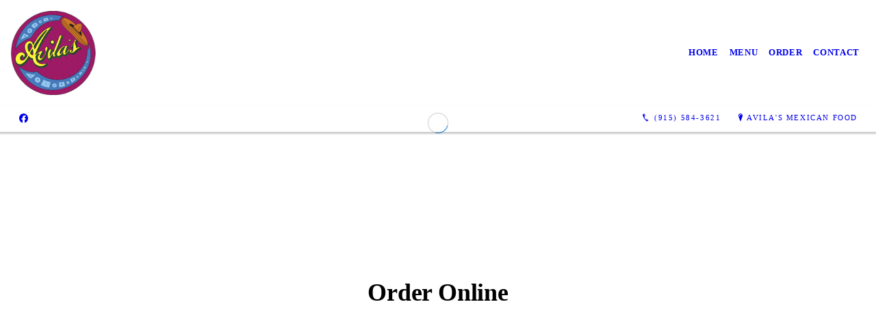

--- FILE ---
content_type: text/html; charset=UTF-8
request_url: https://avilaselpaso.com/
body_size: 6343
content:
<!DOCTYPE html>
<!DOCTYPE html PUBLIC "-//W3C//DTD HTML 4.01 Transitional//EN" "http://www.w3.org/TR/html4/loose.dtd">

<html lang="en" class="ts_v3 charlotte_theme tsTheme_17 luna_theme unknown-os" ng-app="themeApp" >
<head>
	<meta http-equiv="Content-Type" content="text/html; charset=utf-8">
    <meta http-equiv="X-UA-Compatible" content="IE=Edge">
    <meta name="viewport" content="width=device-width, initial-scale=1.0, user-scalable=no" />
    <title>Mexican Restaurant | Avila's Mexican Food | El Paso, TX</title>

    <!-- preconnecting / preloading -->
    <link rel="preconnect" as="style" id="jquery-ui-css-preload" href="//ajax.googleapis.com/ajax/libs/jqueryui/1.11.2/themes/smoothness/jquery-ui.min.css?ver=248_11" crossorigin/>
    <!-- end of preconnecting / preloading -->

    <!-- links to styles -->
    <link rel="stylesheet" id="jquery-ui-css"  href="//ajax.googleapis.com/ajax/libs/jqueryui/1.11.2/themes/smoothness/jquery-ui.min.css?ver=248_11" type="text/css" media="all" />


    <!-- from beacon-easton theme definition front_actions() -->
    <link rel="preconnect" id="Source-Sans-Pro-css-preconnect" href="https://fonts.googleapis.com/css?family=Source+Sans+Pro%3A400%2C700&#038;ver=248_11" />
<link rel="stylesheet" id="Source-Sans-Pro-css" href="https://fonts.googleapis.com/css?family=Source+Sans+Pro%3A400%2C700&#038;ver=248_11" type="text/css" media="all"/>
<link rel="stylesheet" id="theme-css" href="https://avilaselpaso.com/cms_websites/css/dist/beacon-theme_charlotte/theme.css?ver=1" type="text/css" media="all and (min-width:0px)"/>
<link rel="stylesheet" id="customize-css" href="https://avilaselpaso.com/cms_websites/cms_theme_custom_css.php?ver=248_11" type="text/css" media="all"/>
<!-- from _the_list -->

    <!-- general links to JS for all themes-->
    <!-- <script type="text/javascript" src="https://code.jquery.com/jquery-1.12.4.min.js"></script> -->
    <!-- <script type="text/javascript" src="https://code.jquery.com/jquery-migrate-1.4.1.min.js"></script> -->
    <!-- <script type="text/javascript" src="https://tsm-js.s3.amazonaws.com/jquery.validate.js?ver=248_11"></script> -->
    <!-- <script type="text/javascript" src="https://ajax.googleapis.com/ajax/libs/jqueryui/1.11.2/jquery-ui.min.js?ver=248_11"></script> -->
    <!-- from current/wp-content/themes/tsm-theme-1/plugins/_the_list/_the_list.php -->
    <!-- <script type="text/javascript" src="https://tsm-js.s3.amazonaws.com/jquery.sonar.min.js?ver=248_11"></script> -->
    <!-- <script type="text/javascript" src="https://avilaselpaso.com/wp-content/themes/beacon-easton/js/nwmatcher.js"></script> -->
    <!-- <script type="text/javascript" src="https://avilaselpaso.com/wp-content/themes/beacon-easton/js/modernizr-custom-11917.js"></script> -->

    <script type="text/javascript" src="https://avilaselpaso.com/cms_websites/js/dist/shared/external/scripts.min.js"></script>

<script type="text/javascript" src="https://avilaselpaso.com/cms_websites/tools/AdminBarAnalytics/js/external-tracking.min.js"></script>
<link rel="shortcut icon" sizes="16x16 32x32 64x64" href="/cms_websites/img/tsm-favicon.ico">
<meta property="og:image" content="/files/2021/01/1611939375180_chili_con_queso_steak.jpg"/>
<meta property="og:image" content="/files/2021/01/1611939646900_thumbnail.jpg"/>
<meta property="og:image" content="/files/2021/01/1611939752388_no_20_flautas.jpg"/>
<meta property="og:image" content="/files/2021/01/1611939611342_no_8_chile_relleno_1.jpg"/>
<meta property="og:image" content="/files/2020/10/combo1.jpg"/>
<meta property="og:image" content="/files/2020/10/tacos.jpg"/>
<meta property="og:image" content="/files/2020/10/m2.jpg"/>
<meta property="og:title" content="Mexican Restaurant | Avila's Mexican Food | El Paso, TX"/>
<meta property="og:site_name" content="Avila's Mexican Food"/>
<meta property="og:type" content="website"/>
<meta property="og:url" content="https://avilaselpaso.com"/>
<meta property="og:description" content="Visit Avila's Mexican Food today for an authentic Mexican restaurant experience. Voted Best Mexican Food in El Paso! Takeout & delivery available!"/>
<meta name="description" itemprop="description" content="Visit Avila's Mexican Food today for an authentic Mexican restaurant experience. Voted Best Mexican Food in El Paso! Takeout & delivery available!" />
<link rel="canonical" href="https://avilaselpaso.com" />
<link rel="stylesheet" id="custom-css-css" href="https://avilaselpaso.com/cms_websites/cms_custom_css.php?ver=248_11" type="text/css" media="all"/>

<script type="text/javascript">
//<![CDATA[
    var b2b = {
        'isTestingUser' : 0,
        'tag':'248_11',
        'theme': 'beacon-theme_charlotte',
        'blog_id': '',
        'website_id': 34748,
        'CID':'', // later
        'gaId':'UA-145410445-54',
        'page_type': '',
        'isPage': '',
        'post_id': '391082',
        'home_url':'https://avilaselpaso.com',
        'admin_url':'',
        'plugins_url':'',
        'basename':'index.php',
        'isMobile':0,
        'isTablet':0,
        'isFrontPage': 1,
        'isPost':0,
        'isSuperAdmin':0,
        'isBeacon':1,
        'isB2Badmin':0,
        'hasStore':0,
        'primary_menu': 0 ,
        'qstr':[],
        'containerClasses':{},
        'post_password_required':0,
        'onFly':0
    };
//]]>
</script>
    <script type="text/javascript">
				window.b2b = window.b2b || {};
				window.b2b.GA = {"accounts":["UA-145410445-54","UA-26792682-1"]};
		</script>
<script type="text/javascript">
    var analyticsFileTypes = [''];
    var analyticsSnippet = 'enabled';
</script>

<script type="text/javascript">
    var _gaq = _gaq || [];
    _gaq.push(['_setAccount', 'UA-145410445-54']);
    _gaq.push(['_addDevId', 'i9k95']); // Google Analyticator App ID with Google
    _gaq.push(['_setCampaignCookieTimeout', 0]);

    _gaq.push(['_trackPageview']);

    _gaq.push(['_setAccount', 'UA-26792682-1']);
_gaq.push(['_setCampaignCookieTimeout', 0]);
_gaq.push(['_trackPageview']);

    (function() {
        var ga = document.createElement('script'); ga.type = 'text/javascript'; ga.async = true;
        ga.src = ('https:' == document.location.protocol ? 'https://ssl' : 'http://www') + '.google-analytics.com/ga.js';
        var s = document.getElementsByTagName('script')[0]; s.parentNode.insertBefore(ga, s);
    })();
</script>

        <!-- Master Google tag (gtag.js) -->
            <script async src="https://www.googletagmanager.com/gtag/js?id=G-PF8RFHR03F"></script>
            <script>
            window.dataLayer = window.dataLayer || [];
            function gtag(){dataLayer.push(arguments);}
            gtag('js', new Date());
            gtag('config', 'G-PF8RFHR03F');
        </script>


            <!-- Ga4 Script-->
            <!-- Elapsed Time: 0.0027627944946289s -->
            <script async src="https://www.googletagmanager.com/gtag/js?id=G-Y5Z5JJS8YN"></script>
            <script> window.dataLayer = window.dataLayer || []; function gtag(){dataLayer.push(arguments);} gtag('js', new Date()); gtag('config', 'G-Y5Z5JJS8YN'); </script>


        <!-- Custom CTC & CTD events -->
        <script>
            document.addEventListener('DOMContentLoaded', function () {
                document.querySelectorAll("a[href^='tel']").forEach(function(el){
                    el.addEventListener('click', function (event) {
                        gtag('event', 'call_click');
                    });
                });
                document.querySelectorAll("a[href^='https://maps.google.com/maps']").forEach(function(el){
                    el.addEventListener('click', function (event) {
                        gtag('event', 'directions_click');
                    });
                });
            }, false);
        </script>

</head>
<body id="top"class=" home page page-id-391082 page-template-default ve-iframe beacon unknown">
<div id="wrapper" class="tsW">
    <header class="tsH expand">
        <div class="tsH_wrp">
            
<div id='_the_logo' class='_is_plugin header-logo' slug='_the_logo' data-extra-args='{"section":"header"}'>
<h2 class='logo logo-v2'>
<div data-numslots="1" class="logo-variation logo-variation-header"><div  class="logo-slot pct100 slot_0 slot-type-image align-left"><a class="ve_no_url" href="https://avilaselpaso.com" title="Avila's Mexican Food" rel="home"><img  src="/files/2020/10/avilas.png" /></a></div></div><div data-numslots="1" class="logo-variation logo-variation-mobile"><div  class="logo-slot pct100 slot_0 slot-type-image align-left"><a class="ve_no_url" href="https://avilaselpaso.com" title="Avila's Mexican Food" rel="home"><img  src="/files/2020/10/avilas.png" /></a></div></div>
</h2></div>
            <div id="access" class="original_access">
                <div class="menu align-right">
            <ul id="menu-primary-menu" rel="dennis" class="sf-menu sf-menu_bg"><li class=" menu-item menu-item-417062 menu-item-object-page menu-item-type- current-menu-item current_page_item page_item page-item-391082" id="menu-item-417062"><a href="https://avilaselpaso.com/">Home</a></li><li class=" menu-item menu-item-417067 menu-item-object-page menu-item-type-post_type " id="menu-item-417067"><a href="https://avilaselpaso.com/menu/">Menu</a></li><li class=" menu-item menu-item-417068 menu-item-object-page menu-item-type-post_type " id="menu-item-417068"><a href="https://avilaselpaso.com/order/">Order</a></li><li class=" menu-item menu-item-417069 menu-item-object-page menu-item-type-post_type " id="menu-item-417069"><a href="https://avilaselpaso.com/contact/">Contact</a></li></ul>
        </div>            </div>

            <button type="button" class="tsC_open tsH_navTrig trigger" data-target="tsM" title="Open Menu"></button>
        </div>

        <div class="tsSC transition tsflex " >
            <ul class="social-media-links"><li class="facebook"><a href="http://www.facebook.com/Avilasep" title="Facebook" target="_blank" ></a></li></ul>
<aside class="tsCntct "><ul class="tsCntct_list transition"><li class="tsPhone "><a href="tel:(915) 584-3621" data-icon="A" title="(915) 584-3621" class="primary tsC_Btn tsHidden"><span> </b>(915) 584-3621</span></a></li><li class="tsAddress tsi-address "><a href="https://maps.google.com/maps?daddr=6232 North Mesa Street, El Paso, TX 79912" data-icon="M" title="https://maps.google.com/maps?daddr=6232 North Mesa Street, El Paso, TX 79912" target="_blank" class="primary tsC_Btn">Avila's Mexican Food</a></li></ul></aside>
        </div>

        
    </header>

    <main class="tsC  ">
<div class='full_width_content section_content content_bg wrp_color_bg'><div class='section w1060'><!-- Start block charlotte_photo_gallery_1 -->
<!-- charlotte_photo_gallery_1 new RENDER -->
<section id='section_1'
            class='tsB tsT_gallery g1 promo_colors large widescreen_16_9 tsD_dl tsD_dl1 not_well yResize'>
<div class='slick-wrap' data-settings='{&quot;effect&quot;:&quot;fade&quot;,&quot;autoplay&quot;:&quot;1&quot;,&quot;interval&quot;:&quot;5&quot;,&quot;animation&quot;:&quot;&quot;,&quot;pauseonhover&quot;:0,&quot;restartdelay&quot;:&quot;2.5&quot;}'>
                <div class='slick-slides' id='slick-slides-1'>
<article class='tsI item_1 txt_center nHero yImg yHds yDsc yHd yShd nLk theframe no-lazy-load bkgtag'data-image='/files/2021/01/1611939375180_chili_con_queso_steak.jpg?1:.5625&a=t' data-alt='Restaurant Hours'><div class='tsI_wrp'><figure class='tsI_img theframe emptytag no-lazy-load' data-image='https://avilaselpaso.com/wp-content/themes/beacon-easton/img/transparent.png?1:.5625&a=t'></figure><div class='tsI_cptn transition' ><div class='tsI_txt'>
<header class='tsI_hds '>
<h2 class='tsI_hd'>Restaurant Hours</h2>
<h2 class='tsI_sh'>Tuesday through Thursday:<br> Lunch 11am to 2pm, Dinner 4:30pm to 8pm <br><br>Friday and Saturday: <br>Lunch 11am to 2pm, Dinner 4pm to 8pm<br><br>Sunday: 10am to 3:15pm<br><br>Monday: Closed</h2>
</header>
<div class='tsI_dsc '><p>Avila&#39;s is NOW HIRING. Please apply in person!</p></div></div></div></article>
<article class='tsI item_2 txt_center nHero yImg yHds yDsc yHd yShd nLk theframe no-lazy-load bkgtag'data-image='/files/2021/01/1611939646900_thumbnail.jpg?1:.5625&a=t' data-alt='Restaurant Hours'><div class='tsI_wrp'><figure class='tsI_img theframe emptytag no-lazy-load' data-image='https://avilaselpaso.com/wp-content/themes/beacon-easton/img/transparent.png?1:.5625&a=t'></figure><div class='tsI_cptn transition' ><div class='tsI_txt'>
<header class='tsI_hds '>
<h2 class='tsI_hd'>Restaurant Hours</h2>
<h2 class='tsI_sh'>Tuesday through Thursday:<br> Lunch 11am to 2pm, Dinner 4:30pm to 8pm <br><br>Friday and Saturday: <br>Lunch 11am to 2pm, Dinner 4pm to 8pm<br><br>Sunday: 10am to 3:15pm<br><br>Monday: Closed</h2>
</header>
<div class='tsI_dsc '><p>Avila&#39;s is NOW HIRING. Please apply in person!</p></div></div></div></article>
<article class='tsI item_3 txt_center nHero yImg yHds yDsc yHd yShd nLk theframe no-lazy-load bkgtag'data-image='/files/2021/01/1611939752388_no_20_flautas.jpg?1:.5625&a=t' data-alt='Restaurant Hours'><div class='tsI_wrp'><figure class='tsI_img theframe emptytag no-lazy-load' data-image='https://avilaselpaso.com/wp-content/themes/beacon-easton/img/transparent.png?1:.5625&a=t'></figure><div class='tsI_cptn transition' ><div class='tsI_txt'>
<header class='tsI_hds '>
<h2 class='tsI_hd'>Restaurant Hours</h2>
<h2 class='tsI_sh'>Tuesday through Thursday:<br> Lunch 11am to 2pm, Dinner 4:30pm to 8pm <br><br>Friday and Saturday: <br>Lunch 11am to 2pm, Dinner 4pm to 8pm<br><br>Sunday: 10am to 3:15pm<br><br>Monday: Closed</h2>
</header>
<div class='tsI_dsc '><p>Avila&#39;s is NOW HIRING. Please apply in person!</p></div></div></div></article>
<article class='tsI item_4 txt_center nHero yImg yHds yDsc yHd yShd nLk theframe no-lazy-load bkgtag'data-image='/files/2021/01/1611939611342_no_8_chile_relleno_1.jpg?1:.5625&a=t' data-alt='Restaurant Hours'><div class='tsI_wrp'><figure class='tsI_img theframe emptytag no-lazy-load' data-image='https://avilaselpaso.com/wp-content/themes/beacon-easton/img/transparent.png?1:.5625&a=t'></figure><div class='tsI_cptn transition' ><div class='tsI_txt'>
<header class='tsI_hds '>
<h2 class='tsI_hd'>Restaurant Hours</h2>
<h2 class='tsI_sh'>Tuesday through Thursday:<br> Lunch 11am to 2pm, Dinner 4:30pm to 8pm <br><br>Friday and Saturday: <br>Lunch 11am to 2pm, Dinner 4pm to 8pm<br><br>Sunday: 10am to 3:15pm<br><br>Monday: Closed</h2>
</header>
<div class='tsI_dsc '><p>Avila&#39;s is NOW HIRING. Please apply in person!</p></div></div></div></article></div></div></section>
<!-- end of charlotte_photo_gallery_1 new RENDER --><!-- End block --><!-- Start block charlotte_banner_1 -->
<!-- charlotte_banner_1 new RENDER -->
<section id='section_2'
            class='tsB tsT_banner b1 promo_colors widescreen_2-4_1 large tsD_banner not_well nCol'>
<div class='tsR'>
<article id='b1-1' class='tsI item_1 animate txt_center nHero yHds nImg yOvr'
                 data-aos='fade-up' data-aos-once='true'>
                <div class='tsX tsXa' style=''>
                </div>
                <div class='tsX tsXb' style=''></div><div class='tsI_wrp' ><div class='tsI_cptn'>
                 <div class='tsI_txt'>
<header class='tsI_hds '>
<h2 class='tsI_hd'>Order Online</h2>
<h2 class='tsI_sh'><i class="fas fa-chevron-down"></i></h2>
</header><div class='tsI_btn_wrp'></div></div></div></div></article></div></section>
<!-- end of charlotte_banner_1 new RENDER --><!-- End block --><!-- Start block charlotte_photo_tiles_2 -->
<!-- charlotte_photo_tiles_2 new RENDER -->
<section id='section_3'
            class='tsB tsT_photo_tiles pt2 promo_colors  medium widescreen_2-4_1 well tsD_orderonline  tCol_2 ' data-aos='fade-up' data-aos-once='true'>
<div class='tsR'>

<article class='tsI item_1 center nHero nImg yHds nDsc yLk' data-aos='fade-up' data-aos-once='true' ><div class='tsI_wrp'><a class='tsI_cptn trig' href='https://direct.chownow.com/order/22609/locations/32911' target='_blank' ><div class='tsI_txt transition'>
<header class='tsI_hds '>
<h3 class='tsI_hd'>Takeout<br><img src="/files/2020/10/chownow.png" class="ordericon"></h3>
</header><div class='tsI_btn btn_2 btn_p5 btn_lg transition'> Order Now</div></div></a><figure class='tsI_img theframe emptytag transition no-lazy-load' data-image='https://avilaselpaso.com/wp-content/themes/beacon-easton/img/transparent.png?1:.42&a=t'></figure></div></article>
<article class='tsI item_2 center nHero nImg yHds nDsc yLk' data-aos='fade-up' data-aos-once='true' ><div class='tsI_wrp'><a class='tsI_cptn trig' href='https://www.doordash.com/store/avila-s-mexican-food-el-paso-319977/en-US' target='_blank' ><div class='tsI_txt transition'>
<header class='tsI_hds '>
<h3 class='tsI_hd'>Delivery<br><img src="/files/2020/10/doordash.png" class="ordericon"></h3>
</header><div class='tsI_btn btn_2 btn_p5 btn_lg transition'> Order Now</div></div></a><figure class='tsI_img theframe emptytag transition no-lazy-load' data-image='https://avilaselpaso.com/wp-content/themes/beacon-easton/img/transparent.png?1:.42&a=t'></figure></div></article></div></section>
<!-- end of charlotte_photo_tiles_2 new RENDER --><!-- End block --><!-- Start block charlotte_sec_start -->
<!-- charlotte_sec_start new RENDER --><div id='sec_4' class='tsB tsT_sec sec-tabs sec-tabs-3 tsD_tabs2 dBkg yPara'><div class='tsXa' style=' background-image:url("");' data-jarallax data-speed='0.2' data-img-size='cover' data-img-position='50% 50%'>
                    </div>
                    <div class='tsXb' style='background-color: ;'></div><div class='tsI_tabs_wrp sec-tabs sec-tabs-3'>
                    <ul class='tsI_tabs tabs'></ul>
                </div><!-- End block --><!-- Start block charlotte_article_1 -->
<!-- charlotte_article_1 new RENDER -->
<section id='section_5'
            class='tsB tsT_article a1 tsflex col_1 square_1_1 large not_well tsD_content'>
<div class='tsR'>
<h2 class='tsB_hd section_title ' data-title='Fire Up Your Appetite'><span>Fire Up Your Appetite</span></h2>
<article class='tsI item_1 left nHero nImg yHds yDsc yHd yShd nLk' data-aos='fade-up' data-aos-once='true' ><div class='tsI_wrp' ><div class='tsI_txt'>
<header class='tsI_hds '>
<h2 class='tsI_hd'>Fire Up Your Appetite</h2>
<h2 class='tsI_sh'>Stop by Avila&#39;s Mexican Food in El Paso, TX today</h2>
</header>
<div class='tsI_dsc_wrp '><div class='tsI_dsc'><p>There is no mistaking the sound of a sizzlin&#39; fajita or the smell of those hot peppers steaming on your plate. When you have a big appetite, you need a meal that will fill you up.<br><br>Avila&#39;s Mexican Food in El Paso, TX has all of your favorite Mexican dishes, so everyone in your family can enjoy a hearty meal with us. From our jalapeño dip to our fiery cheese and chile relleno plates, you can tempt your taste buds with authentic Mexican cuisine that your mouth and stomach will love.</p></div></div></div></div></article></div></section>
<!-- end of charlotte_article_1 new RENDER --><!-- End block --><!-- Start block charlotte_article_1 -->
<!-- charlotte_article_1 new RENDER -->
<section id='section_6'
            class='tsB tsT_article a1 tsflex col_1 square_1_1 large not_well tsD_content'>
<div class='tsR'>
<h2 class='tsB_hd section_title ' data-title='Taco &#39;bout good food'><span>Taco &#39;bout good food</span></h2>
<article class='tsI item_1 left nHero nImg yHds yDsc yHd nShd nLk' data-aos='fade-up' data-aos-once='true' ><div class='tsI_wrp' ><div class='tsI_txt'>
<header class='tsI_hds '>
<h2 class='tsI_hd'>Taco &#39;bout good food</h2>
</header>
<div class='tsI_dsc_wrp '><div class='tsI_dsc'><p>Are you on the hunt for an authentic Mexican restaurant in El Paso, TX? Avila&#39;s Mexican Food has an endless selection of your favorite Mexican dinners, such as:<br><br><ul class="fa-ul columns2"><li><span class="fa-li"><i class="fas fa-check-circle"></i></span>Sharable appetizers</li><li><span class="fa-li"><i class="fas fa-check-circle"></i></span>Large portion combinations</li><li><span class="fa-li"><i class="fas fa-check-circle"></i></span>American-style kids&#39; plates</li></ul><br><p>Call today to place your Mexican food delivery or takeout order.</p></div></div></div></div></article></div></section>
<!-- end of charlotte_article_1 new RENDER --><!-- End block --><!-- Start block charlotte_article_1 -->
<!-- charlotte_article_1 new RENDER -->
<section id='section_7'
            class='tsB tsT_article a1 tsflex col_1 square_1_1 large not_well tsD_content'>
<div class='tsR'>
<h2 class='tsB_hd section_title ' data-title='You won&#39;t leave hungry'><span>You won&#39;t leave hungry</span></h2>
<article class='tsI item_1 left nHero nImg yHds yDsc yHd nShd nLk' data-aos='fade-up' data-aos-once='true' ><div class='tsI_wrp' ><div class='tsI_txt'>
<header class='tsI_hds '>
<h2 class='tsI_hd'>You won&#39;t leave hungry</h2>
</header>
<div class='tsI_dsc_wrp '><div class='tsI_dsc'><p>Avila&#39;s Mexican Food in El Paso, TX is a family-friendly Mexican restaurant serving up a full menu of your favorite Mexican dishes. Whether you&#39;re in the mood for tacos, burritos or the whole enchilada, you can be sure you&#39;re getting a plate full of tasty, authentic Mexican cuisine at an affordable price. <br><br>With Mexican food takeout and delivery options, you can get Avila&#39;s Mexican Food anywhere in El Paso, TX.</p></div></div></div></div></article></div></section>
<!-- end of charlotte_article_1 new RENDER --><!-- End block --><!-- Start block charlotte_sec_end -->
<!-- charlotte_sec_end new RENDER -->
</div>
<!-- end of charlotte_sec_end new RENDER --><!-- End block --><!-- Start block charlotte_photo_tiles_2 -->
<!-- charlotte_photo_tiles_2 new RENDER -->
<section id='section_8'
            class='tsB tsT_photo_tiles pt2 promo_colors  small landscape_4_3 not_well tsD_feature  tCol_3 ' data-aos='fade-up' data-aos-once='true'>
<div class='tsR'>

<article class='tsI item_1 center yHero yImg yHds nDsc yLk' data-aos='fade-up' data-aos-once='true' ><div class='tsI_wrp'><a class='tsI_cptn trig' href='/menu/' target='_self' ><div class='tsI_txt transition'>
<header class='tsI_hds '>
<h4 class='tsI_hd'>Menu</h4>
</header></div></a><figure class='tsI_img theframe imgtag transition no-lazy-load' data-image='/files/2020/10/combo1.jpg?1:.75&a=t' data-alt='Menu'></figure></div></article>
<article class='tsI item_2 center yHero yImg yHds nDsc yLk' data-aos='fade-up' data-aos-once='true' ><div class='tsI_wrp'><a class='tsI_cptn trig' href='/order/' target='_self' ><div class='tsI_txt transition'>
<header class='tsI_hds '>
<h4 class='tsI_hd'>Order</h4>
</header></div></a><figure class='tsI_img theframe imgtag transition no-lazy-load' data-image='/files/2020/10/tacos.jpg?1:.75&a=t' data-alt='Order'></figure></div></article>
<article class='tsI item_3 center yHero yImg yHds nDsc yLk' data-aos='fade-up' data-aos-once='true' ><div class='tsI_wrp'><a class='tsI_cptn trig' href='/contact/' target='_self' ><div class='tsI_txt transition'>
<header class='tsI_hds '>
<h4 class='tsI_hd'>Contact</h4>
</header></div></a><figure class='tsI_img theframe imgtag transition no-lazy-load' data-image='/files/2020/10/m2.jpg?1:.75&a=t' data-alt='Contact'></figure></div></article></div></section>
<!-- end of charlotte_photo_tiles_2 new RENDER --><!-- End block --></div></div></main>

<footer class="tsF" rel="footer">
    <section class="tsF_section section_content tsflex">
        <div class="section w1060">
            <div class="tsB tsT_plugin tsT_article tsT_footer tsflex col_3 small not_well">
                <div class="tsR">
                    <!-- Start of composite --><article class='tsI flogo'><div class='tsI_wrp'><div class='tsI_txt'><div class="textwidget"><a href="http://avilasmexicanfood.production.townsquareinteractive.com/"><img src="/files/2020/10/avilas.png"></a></div></div></div></article>
<article class='tsI tsI_footer_tmpl_cls'><div class='tsI_wrp'><div class='tsI_txt'><h4 class="tsI_hd">Quick Links</h4>
<div class="menu-footer-menu-container">
            <ul id="menu-primary-menu" rel="dennis" class="menu"><li class=" menu-item menu-item-417062 menu-item-object-page menu-item-type- current-menu-item current_page_item page_item page-item-391082" id="menu-item-417062"><a href="https://avilaselpaso.com/">Home</a></li><li class=" menu-item menu-item-417067 menu-item-object-page menu-item-type-post_type " id="menu-item-417067"><a href="https://avilaselpaso.com/menu/">Menu</a></li><li class=" menu-item menu-item-417068 menu-item-object-page menu-item-type-post_type " id="menu-item-417068"><a href="https://avilaselpaso.com/order/">Order</a></li><li class=" menu-item menu-item-417069 menu-item-object-page menu-item-type-post_type " id="menu-item-417069"><a href="https://avilaselpaso.com/contact/">Contact</a></li></ul>
        </div></div></div></article>
<!-- End of composite -->                </div>
            </div>
        </div>
    </section>
    <section class="tsF_section brand tsflex">
        <div class="tsR">
            
<div id='_the_logo' class='_is_plugin footer-logo' slug='_the_logo' data-extra-args='{"section":"footer"}'>
<h2 class='logo logo-v2'>
<div data-numslots="1" class="logo-variation logo-variation-footer"><div  class="logo-slot pct100 slot_0 slot-type-image align-center"><a class="ve_no_url" href="https://avilaselpaso.com" title="Avila's Mexican Food" rel="home"><img  src="/files/2020/10/avilas.png" /></a></div></div>
</h2></div>        </div>
    </section>
    <hr>
    <section class="tsF_section copyright tsflex">
        <div class="tsR">
            
<address class="tsF_copyright">
	Copyright &copy; 2026 Avila's Mexican Food, all rights reserved.
	<br><span class='footer-street-address footer-address'>6232 North Mesa Street, &nbsp;</span><span class='footer-city-state-zip-address footer-address'><span>El Paso</span>,&nbsp;<span>TX</span>&nbsp;<span>79912</span>&nbsp;&nbsp;</span>
            <span class='footer-phone-address footer-address'>
                (915) 584-3621
            </span>
            
</address>
        </div>
    </section>
    <section class="tsF_section bottom social tsflex">
        <div class="tsR">
            <div class="tsF_col">
                <ul class="social-media-links"><li class="facebook"><a href="http://www.facebook.com/Avilasep" title="Facebook" target="_blank" ></a></li></ul>            </div>
            <div class="tsF_col">
                <button type="button" class="tsC_open tsC_Btn tsF_navTrig trigger transition" data-target="tsM" title="Open Menu"> Menu</button>
            </div>
        </div>
    </section>

    </footer>
</div>


<a class="tsC_Btn to-top scrollBtn" href="#top"></a>

<nav id="tsM" class="tsM transition triggered">
    <div class="tsM_wrp">
        <button type="button" class="tsC_close trigger transition icon-close" data-target="tsM" title="Close Menu"></button>
        <div class="tsM_bdy">
            <section class="tsM_sec social">
                <ul class="social-media-links"><li class="facebook"><a href="http://www.facebook.com/Avilasep" title="Facebook" target="_blank" ></a></li></ul>            </section>
            <!--             <h6 class="tsB_hd"><span>Menu</span></h6> -->
            <section class="tsM_sec">
                <div id="access" class="original_access">
                    <div class="menu align-right">
            <ul id="menu-primary-menu" rel="dennis" class="sf-menu sf-menu_bg"><li class=" menu-item menu-item-417062 menu-item-object-page menu-item-type- current-menu-item current_page_item page_item page-item-391082" id="menu-item-417062"><a href="https://avilaselpaso.com/">Home</a></li><li class=" menu-item menu-item-417067 menu-item-object-page menu-item-type-post_type " id="menu-item-417067"><a href="https://avilaselpaso.com/menu/">Menu</a></li><li class=" menu-item menu-item-417068 menu-item-object-page menu-item-type-post_type " id="menu-item-417068"><a href="https://avilaselpaso.com/order/">Order</a></li><li class=" menu-item menu-item-417069 menu-item-object-page menu-item-type-post_type " id="menu-item-417069"><a href="https://avilaselpaso.com/contact/">Contact</a></li></ul>
        </div>                </div>
            </section>
        </div>
    </div>
</nav>
<div id="_the_embeded_below_mods" slug="">
                <div id="_the_embeded_below_mods_wrapper"></div>
                <div id="_the_embeded_below_mods_btn" class="_is_embeded"></div>
            </div>
<script type="text/javascript" src="https://avilaselpaso.com/cms_websites/js/dist/shared/underscore.min.js?ver=1.8.3"></script>
<script type="text/javascript" src="https://avilaselpaso.com/cms_websites/js/dist/beacon-theme_charlotte/theme-min.js"></script>
<script type="text/javascript" src="https://avilaselpaso.com/cms_websites/js/dist/beacon-theme_charlotte/fontawesome/all.min.js"></script>

<script type="text/javascript" src="https://avilaselpaso.com/cms_websites/tools/GAEventTracking/js/scripts.min.js"></script>

</body></html>